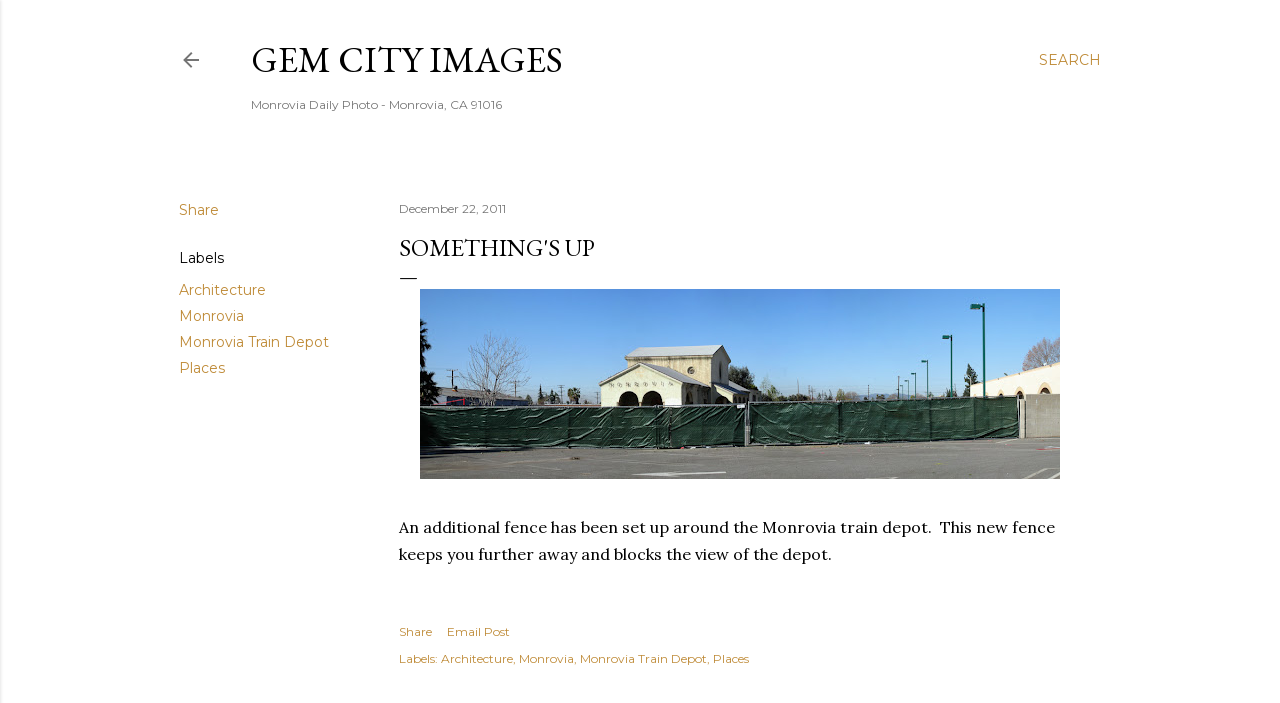

--- FILE ---
content_type: text/html; charset=UTF-8
request_url: http://www.gemcityimages.com/b/stats?style=BLACK_TRANSPARENT&timeRange=LAST_MONTH&token=APq4FmDFgy2QTcoZ-LKfKjFYpOzpPmXdHUXWfXdFc0nrIKRxe7fwFcgGipk9FA199VA7L4HXceXFh6pgaUYKdju7uCvzJvAuDQ
body_size: 257
content:
{"total":21238,"sparklineOptions":{"backgroundColor":{"fillOpacity":0.1,"fill":"#000000"},"series":[{"areaOpacity":0.3,"color":"#202020"}]},"sparklineData":[[0,91],[1,70],[2,99],[3,49],[4,53],[5,39],[6,35],[7,41],[8,41],[9,41],[10,43],[11,43],[12,31],[13,34],[14,43],[15,65],[16,70],[17,58],[18,44],[19,55],[20,41],[21,31],[22,34],[23,33],[24,47],[25,47],[26,50],[27,56],[28,53],[29,57]],"nextTickMs":120000}